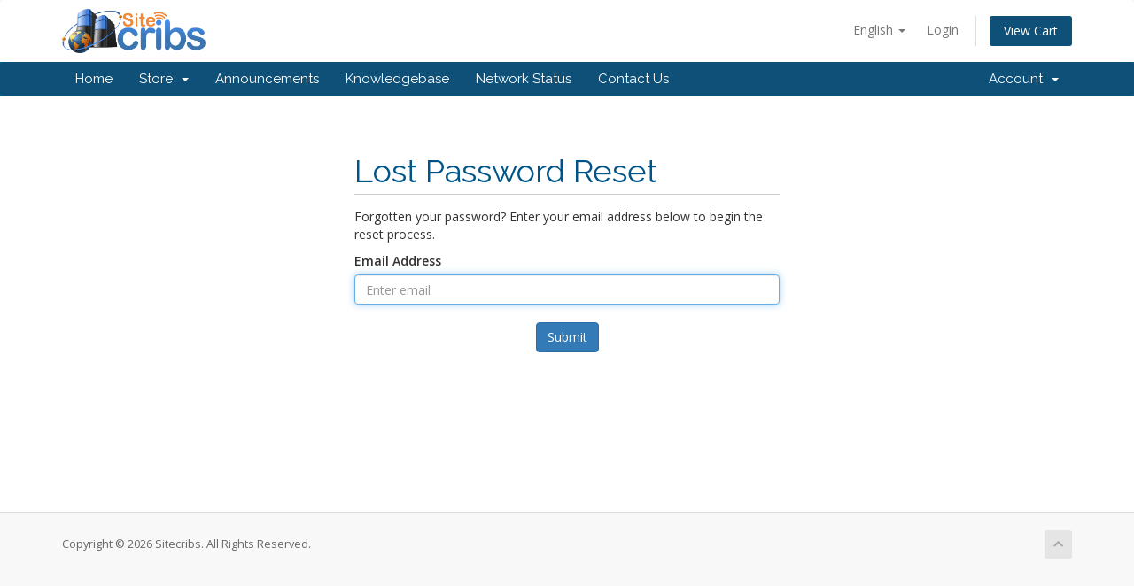

--- FILE ---
content_type: text/html; charset=utf-8
request_url: https://sitecribs.com/whmcs/index.php?rp=/password/reset/begin
body_size: 3434
content:
<!DOCTYPE html>
<html lang="en">
<head>
    <meta charset="utf-8" />
    <meta http-equiv="X-UA-Compatible" content="IE=edge">
    <meta name="viewport" content="width=device-width, initial-scale=1">
    <title>Lost Password Reset - Sitecribs</title>

    <!-- Styling -->
<link href="//fonts.googleapis.com/css?family=Open+Sans:300,400,600|Raleway:400,700" rel="stylesheet">
<link href="/whmcs/templates/six/css/all.min.css?v=ab80ef" rel="stylesheet">
<link href="/whmcs/assets/css/fontawesome-all.min.css" rel="stylesheet">
<link href="/whmcs/templates/six/css/custom.css" rel="stylesheet">

<!-- HTML5 Shim and Respond.js IE8 support of HTML5 elements and media queries -->
<!-- WARNING: Respond.js doesn't work if you view the page via file:// -->
<!--[if lt IE 9]>
  <script src="https://oss.maxcdn.com/libs/html5shiv/3.7.0/html5shiv.js"></script>
  <script src="https://oss.maxcdn.com/libs/respond.js/1.4.2/respond.min.js"></script>
<![endif]-->

<script type="text/javascript">
    var csrfToken = '8fd4e5573ca2672ef3867519b11ef7ec2b81cdf3',
        markdownGuide = 'Markdown Guide',
        locale = 'en',
        saved = 'saved',
        saving = 'autosaving',
        whmcsBaseUrl = "/whmcs",
        requiredText = 'Required',
        recaptchaSiteKey = "6Lcdw88UAAAAALOzNGGdvQpGMKz9HVvVTbPAYc-J";
</script>
<script src="/whmcs/templates/six/js/scripts.min.js?v=ab80ef"></script>


    

</head>
<body data-phone-cc-input="1">



<section id="header">
    <div class="container">
        <ul class="top-nav">
                            <li>
                    <a href="#" class="choose-language" data-toggle="popover" id="languageChooser">
                        English
                        <b class="caret"></b>
                    </a>
                    <div id="languageChooserContent" class="hidden">
                        <ul>
                                                            <li>
                                    <a href="/whmcs/index.php?rp=%2Fpassword%2Freset%2Fbegin&amp;language=arabic">العربية</a>
                                </li>
                                                            <li>
                                    <a href="/whmcs/index.php?rp=%2Fpassword%2Freset%2Fbegin&amp;language=azerbaijani">Azerbaijani</a>
                                </li>
                                                            <li>
                                    <a href="/whmcs/index.php?rp=%2Fpassword%2Freset%2Fbegin&amp;language=catalan">Català</a>
                                </li>
                                                            <li>
                                    <a href="/whmcs/index.php?rp=%2Fpassword%2Freset%2Fbegin&amp;language=chinese">中文</a>
                                </li>
                                                            <li>
                                    <a href="/whmcs/index.php?rp=%2Fpassword%2Freset%2Fbegin&amp;language=croatian">Hrvatski</a>
                                </li>
                                                            <li>
                                    <a href="/whmcs/index.php?rp=%2Fpassword%2Freset%2Fbegin&amp;language=czech">Čeština</a>
                                </li>
                                                            <li>
                                    <a href="/whmcs/index.php?rp=%2Fpassword%2Freset%2Fbegin&amp;language=danish">Dansk</a>
                                </li>
                                                            <li>
                                    <a href="/whmcs/index.php?rp=%2Fpassword%2Freset%2Fbegin&amp;language=dutch">Nederlands</a>
                                </li>
                                                            <li>
                                    <a href="/whmcs/index.php?rp=%2Fpassword%2Freset%2Fbegin&amp;language=english">English</a>
                                </li>
                                                            <li>
                                    <a href="/whmcs/index.php?rp=%2Fpassword%2Freset%2Fbegin&amp;language=estonian">Estonian</a>
                                </li>
                                                            <li>
                                    <a href="/whmcs/index.php?rp=%2Fpassword%2Freset%2Fbegin&amp;language=farsi">Persian</a>
                                </li>
                                                            <li>
                                    <a href="/whmcs/index.php?rp=%2Fpassword%2Freset%2Fbegin&amp;language=french">Français</a>
                                </li>
                                                            <li>
                                    <a href="/whmcs/index.php?rp=%2Fpassword%2Freset%2Fbegin&amp;language=german">Deutsch</a>
                                </li>
                                                            <li>
                                    <a href="/whmcs/index.php?rp=%2Fpassword%2Freset%2Fbegin&amp;language=hebrew">עברית</a>
                                </li>
                                                            <li>
                                    <a href="/whmcs/index.php?rp=%2Fpassword%2Freset%2Fbegin&amp;language=hungarian">Magyar</a>
                                </li>
                                                            <li>
                                    <a href="/whmcs/index.php?rp=%2Fpassword%2Freset%2Fbegin&amp;language=italian">Italiano</a>
                                </li>
                                                            <li>
                                    <a href="/whmcs/index.php?rp=%2Fpassword%2Freset%2Fbegin&amp;language=macedonian">Macedonian</a>
                                </li>
                                                            <li>
                                    <a href="/whmcs/index.php?rp=%2Fpassword%2Freset%2Fbegin&amp;language=norwegian">Norwegian</a>
                                </li>
                                                            <li>
                                    <a href="/whmcs/index.php?rp=%2Fpassword%2Freset%2Fbegin&amp;language=portuguese-br">Português</a>
                                </li>
                                                            <li>
                                    <a href="/whmcs/index.php?rp=%2Fpassword%2Freset%2Fbegin&amp;language=portuguese-pt">Português</a>
                                </li>
                                                            <li>
                                    <a href="/whmcs/index.php?rp=%2Fpassword%2Freset%2Fbegin&amp;language=romanian">Română</a>
                                </li>
                                                            <li>
                                    <a href="/whmcs/index.php?rp=%2Fpassword%2Freset%2Fbegin&amp;language=russian">Русский</a>
                                </li>
                                                            <li>
                                    <a href="/whmcs/index.php?rp=%2Fpassword%2Freset%2Fbegin&amp;language=spanish">Español</a>
                                </li>
                                                            <li>
                                    <a href="/whmcs/index.php?rp=%2Fpassword%2Freset%2Fbegin&amp;language=swedish">Svenska</a>
                                </li>
                                                            <li>
                                    <a href="/whmcs/index.php?rp=%2Fpassword%2Freset%2Fbegin&amp;language=turkish">Türkçe</a>
                                </li>
                                                            <li>
                                    <a href="/whmcs/index.php?rp=%2Fpassword%2Freset%2Fbegin&amp;language=ukranian">Українська</a>
                                </li>
                                                    </ul>
                    </div>
                </li>
                                        <li>
                    <a href="/whmcs/clientarea.php">Login</a>
                </li>
                                <li class="primary-action">
                    <a href="/whmcs/cart.php?a=view" class="btn">
                        View Cart
                    </a>
                </li>
                                </ul>

                    <a href="/whmcs/index.php" class="logo"><img src="/whmcs/assets/img/logo.png" alt="Sitecribs"></a>
        
    </div>
</section>

<section id="main-menu">

    <nav id="nav" class="navbar navbar-default navbar-main" role="navigation">
        <div class="container">
            <!-- Brand and toggle get grouped for better mobile display -->
            <div class="navbar-header">
                <button type="button" class="navbar-toggle" data-toggle="collapse" data-target="#primary-nav">
                    <span class="sr-only">Toggle navigation</span>
                    <span class="icon-bar"></span>
                    <span class="icon-bar"></span>
                    <span class="icon-bar"></span>
                </button>
            </div>

            <!-- Collect the nav links, forms, and other content for toggling -->
            <div class="collapse navbar-collapse" id="primary-nav">

                <ul class="nav navbar-nav">

                        <li menuItemName="level_1_1" class="" id="Primary_Navbar-level_1_1">
        <a href="https://sitecribs.com/" target="_self">
                        Home
                                </a>
            </li>
    <li menuItemName="level_1_53" class="dropdown" id="Primary_Navbar-level_1_53">
        <a class="dropdown-toggle" data-toggle="dropdown" href="#" target="_self">
                        Store
                        &nbsp;<b class="caret"></b>        </a>
                    <ul class="dropdown-menu">
                            <li menuItemName="level_2_79" id="Primary_Navbar-level_1_53-level_2_79">
                    <a href="https://www.sitecribs.com/whmcs/cart.php" target="_self">
                                                Browse All
                                            </a>
                </li>
                            <li menuItemName="level_2_105" class="nav-divider" id="Primary_Navbar-level_1_53-level_2_105">
                    <a href="/whmcs/#" target="_self">
                                                
                                            </a>
                </li>
                            <li menuItemName="level_2_106" id="Primary_Navbar-level_1_53-level_2_106">
                    <a href="/whmcs/cart.php?gid=1" target="_self">
                                                Cloud Hosting
                                            </a>
                </li>
                            <li menuItemName="level_2_107" id="Primary_Navbar-level_1_53-level_2_107">
                    <a href="/whmcs/cart.php?gid=2" target="_self">
                                                Web Hosting and Maintenance
                                            </a>
                </li>
                            <li menuItemName="level_2_108" id="Primary_Navbar-level_1_53-level_2_108">
                    <a href="/whmcs/cart.php?gid=3" target="_self">
                                                Digital Services
                                            </a>
                </li>
                            <li menuItemName="level_2_109" id="Primary_Navbar-level_1_53-level_2_109">
                    <a href="https://www.sitecribs.com/whmcs/cart.php?a=add&domain=register" target="_self">
                                                Register a New Domain
                                            </a>
                </li>
                            <li menuItemName="level_2_135" id="Primary_Navbar-level_1_53-level_2_135">
                    <a href="https://www.sitecribs.com/whmcs/cart.php?a=add&domain=transfer" target="_self">
                                                Transfer Domains to Us
                                            </a>
                </li>
                        </ul>
            </li>
    <li menuItemName="level_1_161" class="" id="Primary_Navbar-level_1_161">
        <a href="https://www.sitecribs.com/whmcs/announcements.php" target="_self">
                        Announcements
                                </a>
            </li>
    <li menuItemName="level_1_187" class="" id="Primary_Navbar-level_1_187">
        <a href="https://www.sitecribs.com/whmcs/knowledgebase.php" target="_self">
                        Knowledgebase
                                </a>
            </li>
    <li menuItemName="level_1_213" class="" id="Primary_Navbar-level_1_213">
        <a href="https://www.sitecribs.com/whmcs/serverstatus.php" target="_self">
                        Network Status
                                </a>
            </li>
    <li menuItemName="level_1_239" class="" id="Primary_Navbar-level_1_239">
        <a href="https://www.sitecribs.com/whmcs/contact.php" target="_self">
                        Contact Us
                                </a>
            </li>

                </ul>

                <ul class="nav navbar-nav navbar-right">

                        <li menuItemName="Account" class="dropdown" id="Secondary_Navbar-Account">
        <a class="dropdown-toggle" data-toggle="dropdown" href="#">
                        Account
                        &nbsp;<b class="caret"></b>        </a>
                    <ul class="dropdown-menu">
                            <li menuItemName="Login" id="Secondary_Navbar-Account-Login">
                    <a href="/whmcs/clientarea.php">
                                                Login
                                            </a>
                </li>
                            <li menuItemName="Divider" class="nav-divider" id="Secondary_Navbar-Account-Divider">
                    <a href="">
                                                -----
                                            </a>
                </li>
                            <li menuItemName="Forgot Password?" id="Secondary_Navbar-Account-Forgot_Password?">
                    <a href="/whmcs/index.php?rp=/password/reset/begin">
                                                Forgot Password?
                                            </a>
                </li>
                        </ul>
            </li>

                </ul>

            </div><!-- /.navbar-collapse -->
        </div>
    </nav>

</section>



<section id="main-body">
    <div class="container">
        <div class="row">

                <!-- Container for main page display content -->
        <div class="col-xs-12 main-content">
            

<div class="logincontainer">
    <div class="header-lined">
    <h1>Lost Password Reset</h1>
    </div>

                        
                            <p>Forgotten your password? Enter your email address below to begin the reset process.</p>

<form method="post" action="/whmcs/index.php?rp=/password/reset/email/validate" role="form">
<input type="hidden" name="token" value="8fd4e5573ca2672ef3867519b11ef7ec2b81cdf3" />
    <input type="hidden" name="action" value="reset" />

    <div class="form-group">
        <label for="inputEmail">Email Address</label>
        <input type="email" name="email" class="form-control" id="inputEmail" placeholder="Enter email" autofocus>
    </div>

            <div class="text-center margin-bottom">
                    </div>
    
    <div class="form-group text-center">
        <button type="submit" class="btn btn-primary">
            Submit
        </button>
    </div>

</form>
                        </div>



                </div><!-- /.main-content -->
                            <div class="clearfix"></div>
        </div>
    </div>
</section>

<section id="footer">
    <div class="container">
        <a href="#" class="back-to-top"><i class="fas fa-chevron-up"></i></a>
        <p>Copyright &copy; 2026 Sitecribs. All Rights Reserved.</p>
    </div>
</section>

<div id="fullpage-overlay" class="hidden">
    <div class="outer-wrapper">
        <div class="inner-wrapper">
            <img src="/whmcs/assets/img/overlay-spinner.svg">
            <br>
            <span class="msg"></span>
        </div>
    </div>
</div>

<div class="modal system-modal fade" id="modalAjax" tabindex="-1" role="dialog" aria-hidden="true">
    <div class="modal-dialog">
        <div class="modal-content panel-primary">
            <div class="modal-header panel-heading">
                <button type="button" class="close" data-dismiss="modal">
                    <span aria-hidden="true">&times;</span>
                    <span class="sr-only">Close</span>
                </button>
                <h4 class="modal-title"></h4>
            </div>
            <div class="modal-body panel-body">
                Loading...
            </div>
            <div class="modal-footer panel-footer">
                <div class="pull-left loader">
                    <i class="fas fa-circle-notch fa-spin"></i>
                    Loading...
                </div>
                <button type="button" class="btn btn-default" data-dismiss="modal">
                    Close
                </button>
                <button type="button" class="btn btn-primary modal-submit">
                    Submit
                </button>
            </div>
        </div>
    </div>
</div>

<form action="#" id="frmGeneratePassword" class="form-horizontal">
    <div class="modal fade" id="modalGeneratePassword">
        <div class="modal-dialog">
            <div class="modal-content panel-primary">
                <div class="modal-header panel-heading">
                    <button type="button" class="close" data-dismiss="modal" aria-label="Close"><span aria-hidden="true">&times;</span></button>
                    <h4 class="modal-title">
                        Generate Password
                    </h4>
                </div>
                <div class="modal-body">
                    <div class="alert alert-danger hidden" id="generatePwLengthError">
                        Please enter a number between 8 and 64 for the password length
                    </div>
                    <div class="form-group">
                        <label for="generatePwLength" class="col-sm-4 control-label">Password Length</label>
                        <div class="col-sm-8">
                            <input type="number" min="8" max="64" value="12" step="1" class="form-control input-inline input-inline-100" id="inputGeneratePasswordLength">
                        </div>
                    </div>
                    <div class="form-group">
                        <label for="generatePwOutput" class="col-sm-4 control-label">Generated Password</label>
                        <div class="col-sm-8">
                            <input type="text" class="form-control" id="inputGeneratePasswordOutput">
                        </div>
                    </div>
                    <div class="row">
                        <div class="col-sm-8 col-sm-offset-4">
                            <button type="submit" class="btn btn-default btn-sm">
                                <i class="fas fa-plus fa-fw"></i>
                                Generate new password
                            </button>
                            <button type="button" class="btn btn-default btn-sm copy-to-clipboard" data-clipboard-target="#inputGeneratePasswordOutput">
                                <img src="/whmcs/assets/img/clippy.svg" alt="Copy to clipboard" width="15">
                                
                            </button>
                        </div>
                    </div>
                </div>
                <div class="modal-footer">
                    <button type="button" class="btn btn-default" data-dismiss="modal">
                        Close
                    </button>
                    <button type="button" class="btn btn-primary" id="btnGeneratePasswordInsert" data-clipboard-target="#inputGeneratePasswordOutput">
                        Copy to clipboard & Insert
                    </button>
                </div>
            </div>
        </div>
    </div>
</form>

<script type="text/javascript">
$(document).ready(function(){
    var MenuItems = $("li.manu-manager-javascript-link a");
    $("li.manu-manager-javascript-link a").each(function(index, value){
        var linkHref = $(this).prop('href');
        var splitted = linkHref.split('javascript:');
        $(this).prop('href', "javascript:" + splitted[1]);
    });
});
</script>


</body>
</html>
